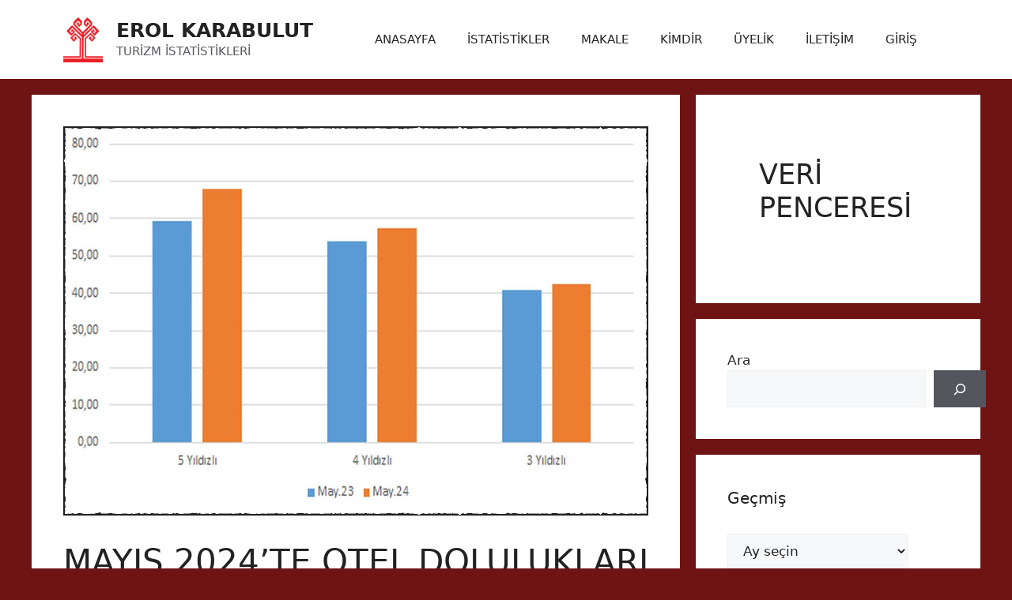

--- FILE ---
content_type: text/html; charset=UTF-8
request_url: https://www.turizmdatabank.com/istatistik/mayis-2024te-otel-doluluklari/?lcp_pagelistcategorypostswidget--1=6
body_size: 10835
content:
<!DOCTYPE html><html lang="tr"><head><meta charset="UTF-8"><link rel="manifest" href="/superpwa-manifest.json"><meta name="theme-color" content="#D5E0EB"><meta name="mobile-web-app-capable" content="yes"><meta name="apple-touch-fullscreen" content="yes"><meta name="apple-mobile-web-app-title" content="Turizm Data Bank"><meta name="application-name" content="Turizm Data Bank"><meta name="apple-mobile-web-app-capable" content="yes"><meta name="apple-mobile-web-app-status-bar-style" content="default"><link rel="apple-touch-icon"  href="https://sp-ao.shortpixel.ai/client/to_webp,q_glossy,ret_img,w_180,h_180/https://www.turizmdatabank.com/wp-content/plugins/super-progressive-web-apps/public/images/logo.png"><link rel="apple-touch-icon" sizes="192x192" href="https://sp-ao.shortpixel.ai/client/to_webp,q_glossy,ret_img,w_180,h_180/https://www.turizmdatabank.com/wp-content/plugins/super-progressive-web-apps/public/images/logo.png"><link media="all" href="https://www.turizmdatabank.com/wp-content/cache/autoptimize/css/autoptimize_20c099c572dd0e29b06020302e9f6453.css" rel="stylesheet"><title>MAYIS 2024’TE OTEL DOLULUKLARI &#8211; EROL KARABULUT</title><meta name='robots' content='max-image-preview:large' /><meta name="viewport" content="width=device-width, initial-scale=1"><meta name="google-site-verification" content="s_Q5GCChJz7A5_U6-FMnJndem6MsKGCCzhQxjz71ciE" /><link rel="alternate" type="application/rss+xml" title="EROL KARABULUT &raquo; akışı" href="https://www.turizmdatabank.com/feed/" /><link rel="alternate" type="application/rss+xml" title="EROL KARABULUT &raquo; yorum akışı" href="https://www.turizmdatabank.com/comments/feed/" /><link rel="alternate" title="oEmbed (JSON)" type="application/json+oembed" href="https://www.turizmdatabank.com/wp-json/oembed/1.0/embed?url=https%3A%2F%2Fwww.turizmdatabank.com%2Fistatistik%2Fmayis-2024te-otel-doluluklari%2F" /><link rel="alternate" title="oEmbed (XML)" type="text/xml+oembed" href="https://www.turizmdatabank.com/wp-json/oembed/1.0/embed?url=https%3A%2F%2Fwww.turizmdatabank.com%2Fistatistik%2Fmayis-2024te-otel-doluluklari%2F&#038;format=xml" />  
  <link rel="https://api.w.org/" href="https://www.turizmdatabank.com/wp-json/" /><link rel="alternate" title="JSON" type="application/json" href="https://www.turizmdatabank.com/wp-json/wp/v2/posts/29683" /><link rel="EditURI" type="application/rsd+xml" title="RSD" href="https://www.turizmdatabank.com/xmlrpc.php?rsd" /><meta name="generator" content="WordPress 6.9" /><link rel="canonical" href="https://www.turizmdatabank.com/istatistik/mayis-2024te-otel-doluluklari/" /><link rel='shortlink' href='https://www.turizmdatabank.com/?p=29683' /><meta name="generator" content="Site Kit by Google 1.170.0" /> <meta name="google-site-verification" content="s_Q5GCChJz7A5_U6-FMnJndem6MsKGCCzhQxjz71ciE" /><meta name="google-adsense-platform-account" content="ca-host-pub-2644536267352236"><meta name="google-adsense-platform-domain" content="sitekit.withgoogle.com">   <meta property="og:type" content="article" /><meta property="og:title" content="MAYIS 2024’TE OTEL DOLULUKLARI" /><meta property="og:url" content="https://www.turizmdatabank.com/istatistik/mayis-2024te-otel-doluluklari/" /><meta property="og:description" content="Turizm Databank&#8217;ın Kültür ve Turizm Bakanlığı konaklama istatistiklerinden derlediği verilere göre, Türkiye’deki belgeli otellerde doluluklar, 2024 yılı Mayıs ayında 5 puan artışla % 54,7 old…" /><meta property="article:published_time" content="2024-07-09T06:20:00+00:00" /><meta property="article:modified_time" content="2024-07-08T12:21:12+00:00" /><meta property="og:site_name" content="EROL KARABULUT" /><meta property="og:image" content="https://www.turizmdatabank.com/wp-content/uploads/2024/07/doluluk.jpg" /><meta property="og:image:width" content="1200" /><meta property="og:image:height" content="800" /><meta property="og:image:alt" content="" /><meta property="og:locale" content="tr_TR" /><meta name="twitter:text:title" content="MAYIS 2024’TE OTEL DOLULUKLARI" /><meta name="twitter:image" content="https://www.turizmdatabank.com/wp-content/uploads/2024/07/doluluk.jpg?w=640" /><meta name="twitter:card" content="summary_large_image" /><link rel="icon" href="https://sp-ao.shortpixel.ai/client/to_webp,q_glossy,ret_img,w_32,h_32/https://www.turizmdatabank.com/wp-content/uploads/2019/07/cropped-kare-32x32.jpg" sizes="32x32" /><link rel="icon" href="https://sp-ao.shortpixel.ai/client/to_webp,q_glossy,ret_img,w_192,h_192/https://www.turizmdatabank.com/wp-content/uploads/2019/07/cropped-kare-192x192.jpg" sizes="192x192" /><meta name="msapplication-TileImage" content="https://www.turizmdatabank.com/wp-content/uploads/2019/07/cropped-kare-270x270.jpg" />  </head><body class="wp-singular post-template-default single single-post postid-29683 single-format-standard wp-custom-logo wp-embed-responsive wp-theme-generatepress right-sidebar nav-float-right separate-containers header-aligned-left dropdown-hover featured-image-active" itemtype="https://schema.org/Blog" itemscope> <a class="screen-reader-text skip-link" href="#content" title="İçeriğe atla">İçeriğe atla</a><header class="site-header has-inline-mobile-toggle" id="masthead" aria-label="Site"  itemtype="https://schema.org/WPHeader" itemscope><div class="inside-header grid-container"><div class="site-branding-container"><div class="site-logo"> <a href="https://www.turizmdatabank.com/" rel="home"> <img decoding="async"  class="header-image is-logo-image" alt="EROL KARABULUT" src="https://sp-ao.shortpixel.ai/client/to_webp,q_glossy,ret_img,w_50,h_57/https://www.turizmdatabank.com/wp-content/uploads/2023/05/logo1-2.png" srcset="https://sp-ao.shortpixel.ai/client/to_webp,q_glossy,ret_img/https://www.turizmdatabank.com/wp-content/uploads/2023/05/logo1-2.png 1x, https://sp-ao.shortpixel.ai/client/to_webp,q_glossy,ret_img/https://www.turizmdatabank.com/wp-content/uploads/2023/05/cropped-logo.png 2x" width="50" height="57" /> </a></div><div class="site-branding"><p class="main-title" itemprop="headline"> <a href="https://www.turizmdatabank.com/" rel="home">EROL KARABULUT</a></p><p class="site-description" itemprop="description">TURİZM İSTATİSTİKLERİ</p></div></div><nav class="main-navigation mobile-menu-control-wrapper" id="mobile-menu-control-wrapper" aria-label="Mobile Toggle"> <button data-nav="site-navigation" class="menu-toggle" aria-controls="primary-menu" aria-expanded="false"> <span class="gp-icon icon-menu-bars"><svg viewBox="0 0 512 512" aria-hidden="true" xmlns="http://www.w3.org/2000/svg" width="1em" height="1em"><path d="M0 96c0-13.255 10.745-24 24-24h464c13.255 0 24 10.745 24 24s-10.745 24-24 24H24c-13.255 0-24-10.745-24-24zm0 160c0-13.255 10.745-24 24-24h464c13.255 0 24 10.745 24 24s-10.745 24-24 24H24c-13.255 0-24-10.745-24-24zm0 160c0-13.255 10.745-24 24-24h464c13.255 0 24 10.745 24 24s-10.745 24-24 24H24c-13.255 0-24-10.745-24-24z" /></svg><svg viewBox="0 0 512 512" aria-hidden="true" xmlns="http://www.w3.org/2000/svg" width="1em" height="1em"><path d="M71.029 71.029c9.373-9.372 24.569-9.372 33.942 0L256 222.059l151.029-151.03c9.373-9.372 24.569-9.372 33.942 0 9.372 9.373 9.372 24.569 0 33.942L289.941 256l151.03 151.029c9.372 9.373 9.372 24.569 0 33.942-9.373 9.372-24.569 9.372-33.942 0L256 289.941l-151.029 151.03c-9.373 9.372-24.569 9.372-33.942 0-9.372-9.373-9.372-24.569 0-33.942L222.059 256 71.029 104.971c-9.372-9.373-9.372-24.569 0-33.942z" /></svg></span><span class="screen-reader-text">Menü</span> </button></nav><nav class="main-navigation sub-menu-right" id="site-navigation" aria-label="Primary"  itemtype="https://schema.org/SiteNavigationElement" itemscope><div class="inside-navigation grid-container"> <button class="menu-toggle" aria-controls="primary-menu" aria-expanded="false"> <span class="gp-icon icon-menu-bars"><svg viewBox="0 0 512 512" aria-hidden="true" xmlns="http://www.w3.org/2000/svg" width="1em" height="1em"><path d="M0 96c0-13.255 10.745-24 24-24h464c13.255 0 24 10.745 24 24s-10.745 24-24 24H24c-13.255 0-24-10.745-24-24zm0 160c0-13.255 10.745-24 24-24h464c13.255 0 24 10.745 24 24s-10.745 24-24 24H24c-13.255 0-24-10.745-24-24zm0 160c0-13.255 10.745-24 24-24h464c13.255 0 24 10.745 24 24s-10.745 24-24 24H24c-13.255 0-24-10.745-24-24z" /></svg><svg viewBox="0 0 512 512" aria-hidden="true" xmlns="http://www.w3.org/2000/svg" width="1em" height="1em"><path d="M71.029 71.029c9.373-9.372 24.569-9.372 33.942 0L256 222.059l151.029-151.03c9.373-9.372 24.569-9.372 33.942 0 9.372 9.373 9.372 24.569 0 33.942L289.941 256l151.03 151.029c9.372 9.373 9.372 24.569 0 33.942-9.373 9.372-24.569 9.372-33.942 0L256 289.941l-151.029 151.03c-9.373 9.372-24.569 9.372-33.942 0-9.372-9.373-9.372-24.569 0-33.942L222.059 256 71.029 104.971c-9.372-9.373-9.372-24.569 0-33.942z" /></svg></span><span class="mobile-menu">Menü</span> </button><div id="primary-menu" class="main-nav"><ul id="menu-arastirmalar" class=" menu sf-menu"><li id="menu-item-209" class="menu-item menu-item-type-post_type menu-item-object-page menu-item-home menu-item-209"><a href="https://www.turizmdatabank.com/">ANASAYFA</a></li><li id="menu-item-31471" class="menu-item menu-item-type-post_type menu-item-object-page menu-item-31471"><a href="https://www.turizmdatabank.com/turizm-istatistikleri-5/">İSTATİSTİKLER</a></li><li id="menu-item-33858" class="menu-item menu-item-type-taxonomy menu-item-object-category menu-item-33858"><a href="https://www.turizmdatabank.com/./makale/">MAKALE</a></li><li id="menu-item-86" class="menu-item menu-item-type-post_type menu-item-object-page menu-item-86"><a href="https://www.turizmdatabank.com/kurumsal/">KİMDİR</a></li><li id="menu-item-90" class="menu-item menu-item-type-post_type menu-item-object-page menu-item-90"><a href="https://www.turizmdatabank.com/uyelik/">ÜYELİK</a></li><li id="menu-item-139" class="menu-item menu-item-type-post_type menu-item-object-page menu-item-139"><a href="https://www.turizmdatabank.com/ana-sayfa/">İLETİŞİM</a></li><li id="menu-item-31206" class="menu-item menu-item-type-post_type menu-item-object-page menu-item-31206"><a href="https://www.turizmdatabank.com/homepage/login/">GİRİŞ</a></li></ul></div></div></nav><div class="header-widget"><aside id="block-236" class="widget inner-padding widget_block widget_text"><p class="has-text-align-center"></p></aside></div></div></header><div class="site grid-container container hfeed" id="page"><div class="site-content" id="content"><div class="content-area" id="primary"><main class="site-main" id="main"><article id="post-29683" class="post-29683 post type-post status-publish format-standard has-post-thumbnail hentry category-analiz category-istatistik" itemtype="https://schema.org/CreativeWork" itemscope><div class="inside-article"><div class="featured-image page-header-image-single grid-container grid-parent"> <img width="1200" height="800" src="https://sp-ao.shortpixel.ai/client/to_webp,q_glossy,ret_img,w_1200,h_800/https://www.turizmdatabank.com/wp-content/uploads/2024/07/doluluk.jpg" class="attachment-full size-full wp-post-image" alt="" itemprop="image" decoding="async" fetchpriority="high" srcset="https://sp-ao.shortpixel.ai/client/to_webp,q_glossy,ret_img,w_1200/https://www.turizmdatabank.com/wp-content/uploads/2024/07/doluluk.jpg 1200w, https://sp-ao.shortpixel.ai/client/to_webp,q_glossy,ret_img,w_300/https://www.turizmdatabank.com/wp-content/uploads/2024/07/doluluk-300x200.jpg 300w, https://sp-ao.shortpixel.ai/client/to_webp,q_glossy,ret_img,w_1024/https://www.turizmdatabank.com/wp-content/uploads/2024/07/doluluk-1024x683.jpg 1024w, https://sp-ao.shortpixel.ai/client/to_webp,q_glossy,ret_img,w_150/https://www.turizmdatabank.com/wp-content/uploads/2024/07/doluluk-150x100.jpg 150w, https://sp-ao.shortpixel.ai/client/to_webp,q_glossy,ret_img,w_768/https://www.turizmdatabank.com/wp-content/uploads/2024/07/doluluk-768x512.jpg 768w" sizes="(max-width: 1200px) 100vw, 1200px" /></div><header class="entry-header"><h1 class="entry-title" itemprop="headline">MAYIS 2024’TE OTEL DOLULUKLARI</h1><div class="entry-meta"> <span class="posted-on"><time class="entry-date published" datetime="2024-07-09T09:20:00+03:00" itemprop="datePublished">09/07/2024</time></span> <span class="byline">yazar <span class="author vcard" itemprop="author" itemtype="https://schema.org/Person" itemscope><a class="url fn n" href="https://www.turizmdatabank.com/author/erolkarabulut/" title="erolkarabulut tarafından yazılmış tüm yazıları görüntüle" rel="author" itemprop="url"><span class="author-name" itemprop="name">erolkarabulut</span></a></span></span></div></header><div class="entry-content" itemprop="text"><p><strong>Turizm Databank&#8217;ın Kültür ve Turizm Bakanlığı konaklama istatistiklerinden derlediği verilere göre, Türkiye’deki belgeli otellerde doluluklar, 2024 yılı Mayıs ayında 5 puan artışla % 54,7 oldu.</strong></p><p><strong>Bu dönemde İstanbul’daki konaklama tesislerinde doluluklar 6,5 puan artışla % 61,2 dolayına çıktı. Antalya’da konaklama tesisi dolulukları 7 puan artışla % 71’e yükseldi. Muğla’da tesis dolulukları % 52’ye ve İzmir’de de % 42’ye yükseldi.</strong></p><p><strong><a href="https://www.turizmdatabank.com/turizm-istatistikleri/illere-gore-otel-doluluklari/">TÜRKİYE OTEL DOLULUKLARI</a></strong></p><p><strong><a href="https://www.turizmdatabank.com/turizm-istatistikleri/istanbul-otel-doluluklari-2019/">İSTANBUL’DA OTEL DOLULUKLARI</a></strong></p><p><strong><a href="https://www.turizmdatabank.com/turizm-istatistikleri/antalya-otel-doluluklari-2019/">ANTALYA OTEL DOLULUKLARI</a></strong></p><p><strong><a href="https://www.turizmdatabank.com/turizm-istatistikleri/mugla-otel-doluluklari-2019/">MUĞLA OTEL DOLULUKLARI</a></strong></p><p><strong><a href="https://www.turizmdatabank.com/turizm-istatistikleri/izmir-otel-doluluklari-2019/">İZMİR’DE OTEL DOLULUKLARI</a></strong></p><p><strong><a href="https://www.turizmdatabank.com/turizm-istatistikleri/bazi-illerde-otel-doluluklari-2019/">ŞEHİRLERDE OTEL DOLULUKLARI</a></strong></p><div class="shared-counts-wrap after_content style-slim"><a href="https://www.facebook.com/sharer/sharer.php?u=https://www.turizmdatabank.com/istatistik/mayis-2024te-otel-doluluklari/&#038;display=popup&#038;ref=plugin&#038;src=share_button" title="Share on Facebook"  target="_blank"  rel="nofollow noopener noreferrer"  class="shared-counts-button facebook shared-counts-no-count" data-postid="29683" data-social-network="Facebook" data-social-action="Share" data-social-target="https://www.turizmdatabank.com/istatistik/mayis-2024te-otel-doluluklari/"><span class="shared-counts-icon-label"><span class="shared-counts-icon"><svg version="1.1" xmlns="http://www.w3.org/2000/svg" width="18.8125" height="32" viewBox="0 0 602 1024"><path d="M548 6.857v150.857h-89.714q-49.143 0-66.286 20.571t-17.143 61.714v108h167.429l-22.286 169.143h-145.143v433.714h-174.857v-433.714h-145.714v-169.143h145.714v-124.571q0-106.286 59.429-164.857t158.286-58.571q84 0 130.286 6.857z"></path></svg></span><span class="shared-counts-label">Facebook</span></span></a><a href="https://twitter.com/share?url=https://www.turizmdatabank.com/istatistik/mayis-2024te-otel-doluluklari/&#038;text=MAYIS%202024%E2%80%99TE%20OTEL%20DOLULUKLARI" title="Share on Twitter"  target="_blank"  rel="nofollow noopener noreferrer"  class="shared-counts-button twitter shared-counts-no-count" data-postid="29683" data-social-network="Twitter" data-social-action="Tweet" data-social-target="https://www.turizmdatabank.com/istatistik/mayis-2024te-otel-doluluklari/"><span class="shared-counts-icon-label"><span class="shared-counts-icon"><svg viewBox="0 0 24 24" xmlns="http://www.w3.org/2000/svg"><path d="M13.8944 10.4695L21.3345 2H19.5716L13.1085 9.35244L7.95022 2H1.99936L9.80147 13.1192L1.99936 22H3.76218L10.5832 14.2338L16.0318 22H21.9827L13.8944 10.4695ZM11.4792 13.2168L10.6875 12.1089L4.39789 3.30146H7.10594L12.1833 10.412L12.9717 11.5199L19.5708 20.7619H16.8628L11.4792 13.2168Z" /></svg></span><span class="shared-counts-label">Tweet</span></span></a><a href="https://www.linkedin.com/shareArticle?mini=true&#038;url=https://www.turizmdatabank.com/istatistik/mayis-2024te-otel-doluluklari/" title="Share on LinkedIn"  target="_blank"  rel="nofollow noopener noreferrer"  class="shared-counts-button linkedin shared-counts-no-count" data-postid="29683" data-social-network="LinkedIn" data-social-action="Share" data-social-target="https://www.turizmdatabank.com/istatistik/mayis-2024te-otel-doluluklari/"><span class="shared-counts-icon-label"><span class="shared-counts-icon"><svg version="1.1" xmlns="http://www.w3.org/2000/svg" width="27.4375" height="32" viewBox="0 0 878 1024"><path d="M199.429 357.143v566.286h-188.571v-566.286h188.571zM211.429 182.286q0.571 41.714-28.857 69.714t-77.429 28h-1.143q-46.857 0-75.429-28t-28.571-69.714q0-42.286 29.429-70t76.857-27.714 76 27.714 29.143 70zM877.714 598.857v324.571h-188v-302.857q0-60-23.143-94t-72.286-34q-36 0-60.286 19.714t-36.286 48.857q-6.286 17.143-6.286 46.286v316h-188q1.143-228 1.143-369.714t-0.571-169.143l-0.571-27.429h188v82.286h-1.143q11.429-18.286 23.429-32t32.286-29.714 49.714-24.857 65.429-8.857q97.714 0 157.143 64.857t59.429 190z"></path></svg></span><span class="shared-counts-label">LinkedIn</span></span></a><a href="mailto:?subject=Your%20friend%20has%20shared%20an%20article%20with%20you.&#038;body=MAYIS%202024%E2%80%99TE%20OTEL%20DOLULUKLARI%0D%0Ahttps%3A%2F%2Fwww.turizmdatabank.com%2Fistatistik%2Fmayis-2024te-otel-doluluklari%2F%0D%0A" title="Share via Email"  class="shared-counts-button email no-scroll shared-counts-no-count" data-postid="29683" data-social-network="Email" data-social-action="Emailed" data-social-target="https://www.turizmdatabank.com/istatistik/mayis-2024te-otel-doluluklari/"><span class="shared-counts-icon-label"><span class="shared-counts-icon"><svg version="1.1" xmlns="http://www.w3.org/2000/svg" width="32" height="32" viewBox="0 0 1024 1024"><path d="M1024 405.714v453.714q0 37.714-26.857 64.571t-64.571 26.857h-841.143q-37.714 0-64.571-26.857t-26.857-64.571v-453.714q25.143 28 57.714 49.714 206.857 140.571 284 197.143 32.571 24 52.857 37.429t54 27.429 62.857 14h1.143q29.143 0 62.857-14t54-27.429 52.857-37.429q97.143-70.286 284.571-197.143 32.571-22.286 57.143-49.714zM1024 237.714q0 45.143-28 86.286t-69.714 70.286q-214.857 149.143-267.429 185.714-5.714 4-24.286 17.429t-30.857 21.714-29.714 18.571-32.857 15.429-28.571 5.143h-1.143q-13.143 0-28.571-5.143t-32.857-15.429-29.714-18.571-30.857-21.714-24.286-17.429q-52-36.571-149.714-104.286t-117.143-81.429q-35.429-24-66.857-66t-31.429-78q0-44.571 23.714-74.286t67.714-29.714h841.143q37.143 0 64.286 26.857t27.143 64.571z"></path></svg></span><span class="shared-counts-label">Email</span></span></a></div><div id='jp-relatedposts' class='jp-relatedposts' ><h3 class="jp-relatedposts-headline"><em>İLGİLİ NOTLAR</em></h3></div></div><footer class="entry-meta" aria-label="Entry meta"> <span class="cat-links"><span class="gp-icon icon-categories"><svg viewBox="0 0 512 512" aria-hidden="true" xmlns="http://www.w3.org/2000/svg" width="1em" height="1em"><path d="M0 112c0-26.51 21.49-48 48-48h110.014a48 48 0 0143.592 27.907l12.349 26.791A16 16 0 00228.486 128H464c26.51 0 48 21.49 48 48v224c0 26.51-21.49 48-48 48H48c-26.51 0-48-21.49-48-48V112z" /></svg></span><span class="screen-reader-text">Kategoriler </span><a href="https://www.turizmdatabank.com/./analiz/" rel="category tag">ANALİZ</a>, <a href="https://www.turizmdatabank.com/./istatistik/" rel="category tag">İSTATİSTİK</a></span><nav id="nav-below" class="post-navigation" aria-label="Yazılar"><div class="nav-previous"><span class="gp-icon icon-arrow-left"><svg viewBox="0 0 192 512" aria-hidden="true" xmlns="http://www.w3.org/2000/svg" width="1em" height="1em" fill-rule="evenodd" clip-rule="evenodd" stroke-linejoin="round" stroke-miterlimit="1.414"><path d="M178.425 138.212c0 2.265-1.133 4.813-2.832 6.512L64.276 256.001l111.317 111.277c1.7 1.7 2.832 4.247 2.832 6.513 0 2.265-1.133 4.813-2.832 6.512L161.43 394.46c-1.7 1.7-4.249 2.832-6.514 2.832-2.266 0-4.816-1.133-6.515-2.832L16.407 262.514c-1.699-1.7-2.832-4.248-2.832-6.513 0-2.265 1.133-4.813 2.832-6.512l131.994-131.947c1.7-1.699 4.249-2.831 6.515-2.831 2.265 0 4.815 1.132 6.514 2.831l14.163 14.157c1.7 1.7 2.832 3.965 2.832 6.513z" fill-rule="nonzero" /></svg></span><span class="prev"><a href="https://www.turizmdatabank.com/istatistik/gecelemeler-96-artti/" rel="prev">GECELEMELER % 9,6 ARTTI</a></span></div><div class="nav-next"><span class="gp-icon icon-arrow-right"><svg viewBox="0 0 192 512" aria-hidden="true" xmlns="http://www.w3.org/2000/svg" width="1em" height="1em" fill-rule="evenodd" clip-rule="evenodd" stroke-linejoin="round" stroke-miterlimit="1.414"><path d="M178.425 256.001c0 2.266-1.133 4.815-2.832 6.515L43.599 394.509c-1.7 1.7-4.248 2.833-6.514 2.833s-4.816-1.133-6.515-2.833l-14.163-14.162c-1.699-1.7-2.832-3.966-2.832-6.515 0-2.266 1.133-4.815 2.832-6.515l111.317-111.316L16.407 144.685c-1.699-1.7-2.832-4.249-2.832-6.515s1.133-4.815 2.832-6.515l14.163-14.162c1.7-1.7 4.249-2.833 6.515-2.833s4.815 1.133 6.514 2.833l131.994 131.993c1.7 1.7 2.832 4.249 2.832 6.515z" fill-rule="nonzero" /></svg></span><span class="next"><a href="https://www.turizmdatabank.com/istatistik/muglada-buyume-12/" rel="next">MUĞLA’DA BÜYÜME % 12</a></span></div></nav></footer></div></article></main></div><div class="widget-area sidebar is-right-sidebar" id="right-sidebar"><div class="inside-right-sidebar"><aside id="block-225" class="widget inner-padding widget_block"><div class="wp-block-group"><div class="wp-block-group__inner-container is-layout-flow wp-block-group-is-layout-flow"><div class="widget widget_listcategorypostswidget"><h2 class="widgettitle">VERİ PENCERESİ</h2><ul class="lcp_catlist" id="lcp_instance_listcategorypostswidget--1"></ul></div></div></div></aside><aside id="block-179" class="widget inner-padding widget_block widget_search"><form role="search" method="get" action="https://www.turizmdatabank.com/" class="wp-block-search__button-inside wp-block-search__icon-button wp-block-search"    ><label class="wp-block-search__label" for="wp-block-search__input-1" >Ara</label><div class="wp-block-search__inside-wrapper" ><input class="wp-block-search__input" id="wp-block-search__input-1" placeholder="" value="" type="search" name="s" required /><button aria-label="Ara" class="wp-block-search__button has-icon wp-element-button" type="submit" ><svg class="search-icon" viewBox="0 0 24 24" width="24" height="24"> <path d="M13 5c-3.3 0-6 2.7-6 6 0 1.4.5 2.7 1.3 3.7l-3.8 3.8 1.1 1.1 3.8-3.8c1 .8 2.3 1.3 3.7 1.3 3.3 0 6-2.7 6-6S16.3 5 13 5zm0 10.5c-2.5 0-4.5-2-4.5-4.5s2-4.5 4.5-4.5 4.5 2 4.5 4.5-2 4.5-4.5 4.5z"></path> </svg></button></div></form></aside><aside id="archives-2" class="widget inner-padding widget_archive"><h2 class="widget-title">Geçmiş</h2> <label class="screen-reader-text" for="archives-dropdown-2">Geçmiş</label> <select id="archives-dropdown-2" name="archive-dropdown"><option value="">Ay seçin</option><option value='https://www.turizmdatabank.com/2026/01/'> Ocak 2026 &nbsp;(7)</option><option value='https://www.turizmdatabank.com/2025/12/'> Aralık 2025 &nbsp;(22)</option><option value='https://www.turizmdatabank.com/2025/11/'> Kasım 2025 &nbsp;(8)</option><option value='https://www.turizmdatabank.com/2025/10/'> Ekim 2025 &nbsp;(4)</option><option value='https://www.turizmdatabank.com/2025/09/'> Eylül 2025 &nbsp;(3)</option><option value='https://www.turizmdatabank.com/2025/08/'> Ağustos 2025 &nbsp;(43)</option><option value='https://www.turizmdatabank.com/2025/07/'> Temmuz 2025 &nbsp;(22)</option><option value='https://www.turizmdatabank.com/2025/06/'> Haziran 2025 &nbsp;(34)</option><option value='https://www.turizmdatabank.com/2025/05/'> Mayıs 2025 &nbsp;(49)</option><option value='https://www.turizmdatabank.com/2025/04/'> Nisan 2025 &nbsp;(41)</option><option value='https://www.turizmdatabank.com/2025/03/'> Mart 2025 &nbsp;(35)</option><option value='https://www.turizmdatabank.com/2025/02/'> Şubat 2025 &nbsp;(44)</option><option value='https://www.turizmdatabank.com/2025/01/'> Ocak 2025 &nbsp;(42)</option><option value='https://www.turizmdatabank.com/2024/12/'> Aralık 2024 &nbsp;(47)</option><option value='https://www.turizmdatabank.com/2024/11/'> Kasım 2024 &nbsp;(36)</option><option value='https://www.turizmdatabank.com/2024/10/'> Ekim 2024 &nbsp;(43)</option><option value='https://www.turizmdatabank.com/2024/09/'> Eylül 2024 &nbsp;(38)</option><option value='https://www.turizmdatabank.com/2024/08/'> Ağustos 2024 &nbsp;(42)</option><option value='https://www.turizmdatabank.com/2024/07/'> Temmuz 2024 &nbsp;(22)</option><option value='https://www.turizmdatabank.com/2024/06/'> Haziran 2024 &nbsp;(40)</option><option value='https://www.turizmdatabank.com/2024/05/'> Mayıs 2024 &nbsp;(70)</option><option value='https://www.turizmdatabank.com/2024/04/'> Nisan 2024 &nbsp;(71)</option><option value='https://www.turizmdatabank.com/2024/03/'> Mart 2024 &nbsp;(64)</option><option value='https://www.turizmdatabank.com/2024/02/'> Şubat 2024 &nbsp;(75)</option><option value='https://www.turizmdatabank.com/2024/01/'> Ocak 2024 &nbsp;(80)</option><option value='https://www.turizmdatabank.com/2023/12/'> Aralık 2023 &nbsp;(108)</option><option value='https://www.turizmdatabank.com/2023/11/'> Kasım 2023 &nbsp;(95)</option><option value='https://www.turizmdatabank.com/2023/10/'> Ekim 2023 &nbsp;(83)</option><option value='https://www.turizmdatabank.com/2023/09/'> Eylül 2023 &nbsp;(84)</option><option value='https://www.turizmdatabank.com/2023/08/'> Ağustos 2023 &nbsp;(117)</option><option value='https://www.turizmdatabank.com/2023/07/'> Temmuz 2023 &nbsp;(122)</option><option value='https://www.turizmdatabank.com/2023/06/'> Haziran 2023 &nbsp;(150)</option><option value='https://www.turizmdatabank.com/2023/05/'> Mayıs 2023 &nbsp;(159)</option><option value='https://www.turizmdatabank.com/2023/04/'> Nisan 2023 &nbsp;(57)</option><option value='https://www.turizmdatabank.com/2023/03/'> Mart 2023 &nbsp;(72)</option><option value='https://www.turizmdatabank.com/2023/02/'> Şubat 2023 &nbsp;(71)</option><option value='https://www.turizmdatabank.com/2023/01/'> Ocak 2023 &nbsp;(82)</option><option value='https://www.turizmdatabank.com/2022/12/'> Aralık 2022 &nbsp;(53)</option><option value='https://www.turizmdatabank.com/2022/11/'> Kasım 2022 &nbsp;(79)</option><option value='https://www.turizmdatabank.com/2022/10/'> Ekim 2022 &nbsp;(163)</option><option value='https://www.turizmdatabank.com/2022/09/'> Eylül 2022 &nbsp;(284)</option><option value='https://www.turizmdatabank.com/2022/08/'> Ağustos 2022 &nbsp;(136)</option><option value='https://www.turizmdatabank.com/2022/07/'> Temmuz 2022 &nbsp;(107)</option><option value='https://www.turizmdatabank.com/2022/06/'> Haziran 2022 &nbsp;(162)</option><option value='https://www.turizmdatabank.com/2022/05/'> Mayıs 2022 &nbsp;(115)</option><option value='https://www.turizmdatabank.com/2022/04/'> Nisan 2022 &nbsp;(94)</option><option value='https://www.turizmdatabank.com/2022/03/'> Mart 2022 &nbsp;(105)</option><option value='https://www.turizmdatabank.com/2022/02/'> Şubat 2022 &nbsp;(49)</option><option value='https://www.turizmdatabank.com/2022/01/'> Ocak 2022 &nbsp;(92)</option><option value='https://www.turizmdatabank.com/2021/12/'> Aralık 2021 &nbsp;(106)</option><option value='https://www.turizmdatabank.com/2021/11/'> Kasım 2021 &nbsp;(127)</option><option value='https://www.turizmdatabank.com/2021/10/'> Ekim 2021 &nbsp;(126)</option><option value='https://www.turizmdatabank.com/2021/09/'> Eylül 2021 &nbsp;(161)</option><option value='https://www.turizmdatabank.com/2021/08/'> Ağustos 2021 &nbsp;(121)</option><option value='https://www.turizmdatabank.com/2021/07/'> Temmuz 2021 &nbsp;(58)</option><option value='https://www.turizmdatabank.com/2021/06/'> Haziran 2021 &nbsp;(100)</option><option value='https://www.turizmdatabank.com/2021/05/'> Mayıs 2021 &nbsp;(45)</option><option value='https://www.turizmdatabank.com/2021/04/'> Nisan 2021 &nbsp;(26)</option><option value='https://www.turizmdatabank.com/2021/03/'> Mart 2021 &nbsp;(24)</option><option value='https://www.turizmdatabank.com/2021/01/'> Ocak 2021 &nbsp;(4)</option><option value='https://www.turizmdatabank.com/2020/12/'> Aralık 2020 &nbsp;(83)</option><option value='https://www.turizmdatabank.com/2020/11/'> Kasım 2020 &nbsp;(162)</option><option value='https://www.turizmdatabank.com/2020/10/'> Ekim 2020 &nbsp;(119)</option><option value='https://www.turizmdatabank.com/2020/09/'> Eylül 2020 &nbsp;(18)</option><option value='https://www.turizmdatabank.com/2019/11/'> Kasım 2019 &nbsp;(1)</option><option value='https://www.turizmdatabank.com/2019/08/'> Ağustos 2019 &nbsp;(1)</option><option value='https://www.turizmdatabank.com/2019/07/'> Temmuz 2019 &nbsp;(1)</option><option value='https://www.turizmdatabank.com/2018/07/'> Temmuz 2018 &nbsp;(1)</option><option value='https://www.turizmdatabank.com/2018/06/'> Haziran 2018 &nbsp;(1)</option><option value='https://www.turizmdatabank.com/2015/06/'> Haziran 2015 &nbsp;(1)</option><option value='https://www.turizmdatabank.com/2000/06/'> Haziran 2000 &nbsp;(1)</option><option value='https://www.turizmdatabank.com/1995/06/'> Haziran 1995 &nbsp;(2)</option> </select></aside></div></div></div></div><div class="site-footer footer-bar-active footer-bar-align-right"><footer class="site-info" aria-label="Site"  itemtype="https://schema.org/WPFooter" itemscope><div class="inside-site-info grid-container"><div class="footer-bar"><aside id="block-238" class="widget inner-padding widget_block widget_text"><p></p></aside><aside id="block-239" class="widget inner-padding widget_block widget_text"><p>"<strong>Bilim, gerçeği bilmektir</strong>" <br><strong>Mustafa Kemal ATATÜRK</strong></p></aside></div><div class="copyright-bar"> <span class="copyright">&copy; 2026 EROL KARABULUT</span> &bull; Built with <a href="https://generatepress.com" itemprop="url">GeneratePress</a></div></div></footer></div>    <script data-jetpack-boost="ignore" id="wp-emoji-settings" type="application/json">{"baseUrl":"https://s.w.org/images/core/emoji/17.0.2/72x72/","ext":".png","svgUrl":"https://s.w.org/images/core/emoji/17.0.2/svg/","svgExt":".svg","source":{"concatemoji":"https://www.turizmdatabank.com/wp-includes/js/wp-emoji-release.min.js?ver=6.9"}}</script>  <script src="https://www.turizmdatabank.com/wp-includes/js/jquery/jquery.min.js?ver=3.7.1" id="jquery-core-js"></script><script src="https://www.googletagmanager.com/gtag/js?id=GT-552KG4F" id="google_gtagjs-js" async></script><script data-ad-client="ca-pub-3990957467496571" async src="https://pagead2.googlesyndication.com/pagead/js/adsbygoogle.js"></script><script async src="https://pagead2.googlesyndication.com/pagead/js/adsbygoogle.js?client=ca-pub-3990957467496571&amp;host=ca-host-pub-2644536267352236" crossorigin="anonymous"></script><script src="https://www.turizmdatabank.com/wp-content/cache/autoptimize/js/autoptimize_fe9e00dd80d252e0ade4f5a87da357e3.js"></script><script type="speculationrules">{"prefetch":[{"source":"document","where":{"and":[{"href_matches":"/*"},{"not":{"href_matches":["/wp-*.php","/wp-admin/*","/wp-content/uploads/*","/wp-content/*","/wp-content/plugins/*","/wp-content/themes/generatepress/*","/*\\?(.+)"]}},{"not":{"selector_matches":"a[rel~=\"nofollow\"]"}},{"not":{"selector_matches":".no-prefetch, .no-prefetch a"}}]},"eagerness":"conservative"}]}</script><script src="https://stats.wp.com/e-202604.js" id="jetpack-stats-js" data-wp-strategy="defer"></script><script id="jetpack-stats-js-after">_stq = window._stq || [];
_stq.push([ "view", JSON.parse("{\"v\":\"ext\",\"blog\":\"185222513\",\"post\":\"29683\",\"tz\":\"3\",\"srv\":\"www.turizmdatabank.com\",\"j\":\"1:14.1\"}") ]);
_stq.push([ "clickTrackerInit", "185222513", "29683" ]);
//# sourceURL=jetpack-stats-js-after</script><script type="module">/*! This file is auto-generated */
const a=JSON.parse(document.getElementById("wp-emoji-settings").textContent),o=(window._wpemojiSettings=a,"wpEmojiSettingsSupports"),s=["flag","emoji"];function i(e){try{var t={supportTests:e,timestamp:(new Date).valueOf()};sessionStorage.setItem(o,JSON.stringify(t))}catch(e){}}function c(e,t,n){e.clearRect(0,0,e.canvas.width,e.canvas.height),e.fillText(t,0,0);t=new Uint32Array(e.getImageData(0,0,e.canvas.width,e.canvas.height).data);e.clearRect(0,0,e.canvas.width,e.canvas.height),e.fillText(n,0,0);const a=new Uint32Array(e.getImageData(0,0,e.canvas.width,e.canvas.height).data);return t.every((e,t)=>e===a[t])}function p(e,t){e.clearRect(0,0,e.canvas.width,e.canvas.height),e.fillText(t,0,0);var n=e.getImageData(16,16,1,1);for(let e=0;e<n.data.length;e++)if(0!==n.data[e])return!1;return!0}function u(e,t,n,a){switch(t){case"flag":return n(e,"\ud83c\udff3\ufe0f\u200d\u26a7\ufe0f","\ud83c\udff3\ufe0f\u200b\u26a7\ufe0f")?!1:!n(e,"\ud83c\udde8\ud83c\uddf6","\ud83c\udde8\u200b\ud83c\uddf6")&&!n(e,"\ud83c\udff4\udb40\udc67\udb40\udc62\udb40\udc65\udb40\udc6e\udb40\udc67\udb40\udc7f","\ud83c\udff4\u200b\udb40\udc67\u200b\udb40\udc62\u200b\udb40\udc65\u200b\udb40\udc6e\u200b\udb40\udc67\u200b\udb40\udc7f");case"emoji":return!a(e,"\ud83e\u1fac8")}return!1}function f(e,t,n,a){let r;const o=(r="undefined"!=typeof WorkerGlobalScope&&self instanceof WorkerGlobalScope?new OffscreenCanvas(300,150):document.createElement("canvas")).getContext("2d",{willReadFrequently:!0}),s=(o.textBaseline="top",o.font="600 32px Arial",{});return e.forEach(e=>{s[e]=t(o,e,n,a)}),s}function r(e){var t=document.createElement("script");t.src=e,t.defer=!0,document.head.appendChild(t)}a.supports={everything:!0,everythingExceptFlag:!0},new Promise(t=>{let n=function(){try{var e=JSON.parse(sessionStorage.getItem(o));if("object"==typeof e&&"number"==typeof e.timestamp&&(new Date).valueOf()<e.timestamp+604800&&"object"==typeof e.supportTests)return e.supportTests}catch(e){}return null}();if(!n){if("undefined"!=typeof Worker&&"undefined"!=typeof OffscreenCanvas&&"undefined"!=typeof URL&&URL.createObjectURL&&"undefined"!=typeof Blob)try{var e="postMessage("+f.toString()+"("+[JSON.stringify(s),u.toString(),c.toString(),p.toString()].join(",")+"));",a=new Blob([e],{type:"text/javascript"});const r=new Worker(URL.createObjectURL(a),{name:"wpTestEmojiSupports"});return void(r.onmessage=e=>{i(n=e.data),r.terminate(),t(n)})}catch(e){}i(n=f(s,u,c,p))}t(n)}).then(e=>{for(const n in e)a.supports[n]=e[n],a.supports.everything=a.supports.everything&&a.supports[n],"flag"!==n&&(a.supports.everythingExceptFlag=a.supports.everythingExceptFlag&&a.supports[n]);var t;a.supports.everythingExceptFlag=a.supports.everythingExceptFlag&&!a.supports.flag,a.supports.everything||((t=a.source||{}).concatemoji?r(t.concatemoji):t.wpemoji&&t.twemoji&&(r(t.twemoji),r(t.wpemoji)))});
//# sourceURL=https://www.turizmdatabank.com/wp-includes/js/wp-emoji-loader.min.js</script></body></html>

--- FILE ---
content_type: text/html; charset=utf-8
request_url: https://www.google.com/recaptcha/api2/aframe
body_size: 267
content:
<!DOCTYPE HTML><html><head><meta http-equiv="content-type" content="text/html; charset=UTF-8"></head><body><script nonce="m6GTAKOU3w8vcgHTU-gLow">/** Anti-fraud and anti-abuse applications only. See google.com/recaptcha */ try{var clients={'sodar':'https://pagead2.googlesyndication.com/pagead/sodar?'};window.addEventListener("message",function(a){try{if(a.source===window.parent){var b=JSON.parse(a.data);var c=clients[b['id']];if(c){var d=document.createElement('img');d.src=c+b['params']+'&rc='+(localStorage.getItem("rc::a")?sessionStorage.getItem("rc::b"):"");window.document.body.appendChild(d);sessionStorage.setItem("rc::e",parseInt(sessionStorage.getItem("rc::e")||0)+1);localStorage.setItem("rc::h",'1769258549598');}}}catch(b){}});window.parent.postMessage("_grecaptcha_ready", "*");}catch(b){}</script></body></html>